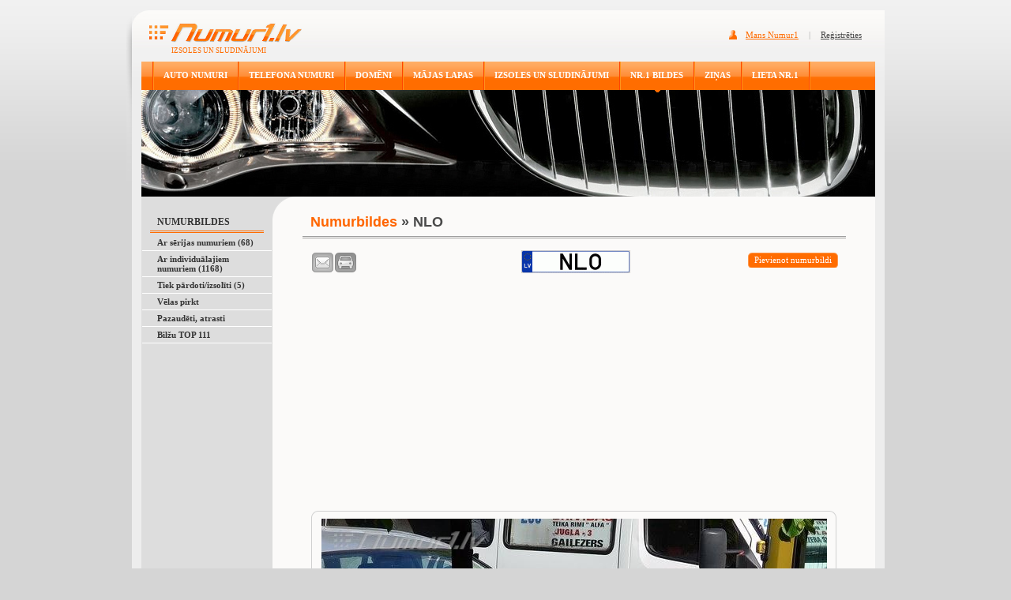

--- FILE ---
content_type: text/html; charset=UTF-8
request_url: http://www.numur1.lv/numurbildes/506-nlo
body_size: 6618
content:
<html dir="ltr" lang="lv-LV">
<head>
	<!-- Google Tag Manager -->
<script>(function(w,d,s,l,i){w[l]=w[l]||[];w[l].push({'gtm.start':
new Date().getTime(),event:'gtm.js'});var f=d.getElementsByTagName(s)[0],
j=d.createElement(s),dl=l!='dataLayer'?'&l='+l:'';j.async=true;j.src=
'https://www.googletagmanager.com/gtm.js?id='+i+dl;f.parentNode.insertBefore(j,f);
})(window,document,'script','dataLayer','GTM-PNM9LM');</script>
<!-- End Google Tag Manager -->
  <title>Auto Numuri – Numura zīmes NLO bilde : Numur1.lv</title>
  <meta name="descripton" content="Auto numurs NLO: numura zīmju bildes. Numurzīmes. Numurbildes – individuālā pasūtījuma auto (ekskluzīvās) numura zīmes – numuru foto galerija."/>
  <meta property="og:type" content="website" />
  <meta property="og:title" content="Auto Numuri – Numura zīmes NLO bilde : Numur1.lv" />
  <meta property="og:url" content="https://www.numur1.lv/numurbildes/506-nlo" /> 
  <meta http-equiv="Content-Type" content="text/html; charset=utf-8">
  <meta name="verify-v1" content="CSTgy6JDk5t7zxWfxaVDi2F2b3tvjDYjuclvaZA4rss=">

  <meta property="og:description" content="Auto numurs NLO: numura zīmju bildes. Numurzīmes. Numurbildes – individuālā pasūtījuma auto (ekskluzīvās) numura zīmes – numuru foto galerija." />
  <meta name="keywords" content="auto numuri, numurzīmes, numurbildes, ekskluzīvās numurzīmes, bildes, foto, tālruņu numuri, telefonu numuri, izsoles, sludinājumi, ebay, nlo"/>
  <link rel="stylesheet" type="text/css" href="https://www.numur1.lv/css/main.css">
  <link rel="alternate" type="application/rss+xml" title="Jaunākais Numur1.lv" href="https://www.numur1.lv/rss" />
  <link rel="alternate" type="application/rss+xml" title="Jaunākās numurbildes" href="https://www.numur1.lv/numurbildes/rss" />
  <script type="text/javascript" src="https://www.numur1.lv/js/jquery.js"></script>
  <script type="text/javascript" src="https://www.numur1.lv/js/jquery-ui.js"></script>
  <script type="text/javascript" src="https://www.numur1.lv/js/jquery.bgiframe.min.js"></script>
  <script type="text/javascript" src="https://www.numur1.lv/js/common.js"></script>
  <script type="text/javascript" src="https://www.numur1.lv/js/car-numbers.js"></script>
  <script type="text/javascript" src="https://www.numur1.lv/js/jquery.ifixpng.js"></script>
  <script type="text/javascript">
  car_dialog_init('/auto-numuri-un-numura-zimes/car-dialog','https://www.numur1.lv/auto-numuri-un-numura-zimes/bildes');
  </script>
  <script async src="//pagead2.googlesyndication.com/pagead/js/adsbygoogle.js"></script>
<script>
     (adsbygoogle = window.adsbygoogle || []).push({
          google_ad_client: "ca-pub-8784828100627586",
          enable_page_level_ads: true
     });
</script>
</head>
<body>
<!-- Google Tag Manager (noscript) -->
<noscript><iframe src="https://www.googletagmanager.com/ns.html?id=GTM-PNM9LM"
height="0" width="0" style="display:none;visibility:hidden"></iframe></noscript>
<!-- End Google Tag Manager (noscript) -->
  <!-- Load Facebook SDK for JavaScript -->
<div id="fb-root"></div>
<script>(function(d, s, id) {
  var js, fjs = d.getElementsByTagName(s)[0];
  if (d.getElementById(id)) return;
  js = d.createElement(s); js.id = id;
  js.src = "//connect.facebook.net/en_US/sdk.js#xfbml=1&version=v2.8&appId=198265776850392";
  fjs.parentNode.insertBefore(js, fjs);
}(document, 'script', 'facebook-jssdk'));</script>
  <div align="center">
    <div class="header">
      <div style="float:left;"><img src="https://www.numur1.lv/img/img01.jpg" alt="Header"></div>
      <div class="header-links"><div class="in">
              <a href="https://www.numur1.lv/mans-numur1" class="header-links-o">Mans Numur1</a>
        <span style="padding:0 10 0 10;">|</span>
        <a href="https://www.numur1.lv/mans-numur1/registracija">Reģistrēties</a>
            </div></div>
      <div class="logo">
        <a href="https://www.numur1.lv"><img src="https://www.numur1.lv/img/logo-numur1.gif" alt="Logo" border="0"></a>
        <div style="padding-left: 57px;">IZSOLES UN SLUDINĀJUMI</div>
      </div>
    </div>
    <div class="header2">
      <div class="header-image">
                <div class="menu">
          <div class="menu-di">
            <div class="menu-line"><img src="https://www.numur1.lv/img/line1.gif" alt="Line" width="2" height="36"></div>
                      <h1 class="menu-link"><a href="https://www.numur1.lv/auto-numuri-un-numura-zimes">AUTO NUMURI</a></h1>
            <div class="menu-line"><img src="https://www.numur1.lv/img/line1.gif" alt="Line" width="2" height="36"></div>
                      <h1 class="menu-link"><a href="https://www.numur1.lv/talruna-un-telefona-numuri">TELEFONA NUMURI</a></h1>
            <div class="menu-line"><img src="https://www.numur1.lv/img/line1.gif" alt="Line" width="2" height="36"></div>
                      <h1 class="menu-link"><a href="https://www.numur1.lv/domena-vardi">DOMĒNI</a></h1>
            <div class="menu-line"><img src="https://www.numur1.lv/img/line1.gif" alt="Line" width="2" height="36"></div>
                      <h1 class="menu-link"><a href="https://www.numur1.lv/majas-lapas">MĀJAS LAPAS</a></h1>
            <div class="menu-line"><img src="https://www.numur1.lv/img/line1.gif" alt="Line" width="2" height="36"></div>
                      <h1 class="menu-link"><a href="https://www.numur1.lv/izsoles-un-sludinajumi">IZSOLES UN SLUDINĀJUMI</a></h1>
            <div class="menu-line"><img src="https://www.numur1.lv/img/line1.gif" alt="Line" width="2" height="36"></div>
                      <h1 class="menu-link-active"><a href="https://www.numur1.lv/numurbildes">NR.1 BILDES</a></h1>
            <div class="menu-line"><img src="https://www.numur1.lv/img/line1.gif" alt="Line" width="2" height="36"></div>
                      <h1 class="menu-link"><a href="https://www.numur1.lv/zinas">ZIŅAS</a></h1>
            <div class="menu-line"><img src="https://www.numur1.lv/img/line1.gif" alt="Line" width="2" height="36"></div>
                      <h1 class="menu-link"><a href="https://www.numur1.lv/lieta-nr-1">LIETA NR.1</a></h1>
            <div class="menu-line"><img src="https://www.numur1.lv/img/line1.gif" alt="Line" width="2" height="36"></div>
                    </div>
        </div>
                <div style="position:absolute; right:0;"><img src="https://www.numur1.lv/img/img03.jpg" alt="Img"></div>
        <div style="position:absolute;"><img src="https://www.numur1.lv/img/img02.jpg" alt="Img"></div>        
                                    <div style="padding-top:36px;"><img src="https://www.numur1.lv/uploaded-images/1016.jpg"/></div>
                        </div>
    </div>
    <div style="padding-left:7px;">
      <div class="content">      
        <div class="content-inside2">
        
<table width="929" border="0" align="center" cellpadding="0" cellspacing="0">
<tr>
  <td width="166" class="content-left-col">
    
    
        <div class="topic-left">NUMURBILDES</div>    
                <h2 class="menu-left"><a href="https://www.numur1.lv/numurbildes/ar-serijas-numuriem">Ar sērijas numuriem (68)</a></h2>
        
                <h2 class="menu-left"><a href="https://www.numur1.lv/numurbildes/ar-individualajiem-numuriem">Ar individuālajiem numuriem (1168)</a></h2>
        
                <h2 class="menu-left"><a href="https://www.numur1.lv/numurbildes/tiek-pardoti-izsoliti">Tiek pārdoti/izsolīti (5)</a></h2>
        
                <h2 class="menu-left"><a href="https://www.numur1.lv/numurbildes/velas-pirkt">Vēlas pirkt</a></h2>
        
                <h2 class="menu-left"><a href="https://www.numur1.lv/numurbildes/pazaudeti-atrasti">Pazaudēti, atrasti</a></h2>
        
                <h2 class="menu-left"><a href="https://www.numur1.lv/numurbildes/top111">Bilžu TOP 111</a></h2>
        
       
    
    
        <div style="padding-left:19px;padding-top:5px;">
<script async src="https://pagead2.googlesyndication.com/pagead/js/adsbygoogle.js?client=ca-pub-8784828100627586"
     crossorigin="anonymous"></script>
<!-- Numur1-120x90-Sidebar-Menu [previously link ad unit] -->
<ins class="adsbygoogle"
     style="display:block"
     data-ad-client="ca-pub-8784828100627586"
     data-ad-slot="5113325670"
     data-ad-format="auto"
     data-full-width-responsive="true"></ins>
<script>
     (adsbygoogle = window.adsbygoogle || []).push({});
</script>
</div>
    
    <div class="topic-left">MEKLĒT</div>   
    <div style="text-align:center;">
    <form action="https://www.numur1.lv/numurbildes" name="search_form">
      <div><input type="text" name="keywords" class="left-form1" value=""></div>
      <div align="center"><a href="javascript:document.search_form.submit();" class="meklet-button">Meklēt</a></div>
    </form>
    </div>   
    <div style="padding-left:3px;padding-top:5px;">
    <script async src="https://pagead2.googlesyndication.com/pagead/js/adsbygoogle.js?client=ca-pub-8784828100627586"
     crossorigin="anonymous"></script>
<!-- Numur1-160x600-Left-Grey -->
<ins class="adsbygoogle"
     style="display:inline-block;width:160px;height:600px"
     data-ad-client="ca-pub-8784828100627586"
     data-ad-slot="0056086459"></ins>
<script>
     (adsbygoogle = window.adsbygoogle || []).push({});
</script>
</div>
    
        <div class="topic-left">IETEIKTIE AUTO NUMURI</div>
<h2 class="left-numuri"><a href="https://www.numur1.lv/auto-numuri-un-numura-zimes/pardod/44585-numura-zime-t12s"><img src="https://www.numur1.lv/number-images/s-at-t12s.gif" alt="Auto numura zīme T12S" title="Auto numura zīme T12S"/></a></h2>
<h2 class="left-numuri"><a href="https://www.numur1.lv/auto-numuri-un-numura-zimes/pardod/43797-numura-zime-hs2016"><img src="https://www.numur1.lv/number-images/s-a-hs2016.gif" alt="Auto numura zīme HS2016" title="Auto numura zīme HS2016"/></a></h2>
<h2 class="left-numuri"><a href="https://www.numur1.lv/auto-numuri-un-numura-zimes/pardod/44549-numura-zime-oh4447"><img src="https://www.numur1.lv/number-images/s-a-oh4447.gif" alt="Auto numura zīme OH4447" title="Auto numura zīme OH4447"/></a></h2>
    <div class="topic-left">IETEIKTIE TELEFONA NUMURI</div>
<h2 class="featured-phone-number"><a href="https://www.numur1.lv/talruna-un-telefona-numuri/pardod/24609-talruna-numurs-26668149">2<span class="highlighted">6</span><span class="highlighted">6</span><span class="highlighted">6</span>8149</a></h2>
<h2 class="featured-phone-number"><a href="https://www.numur1.lv/talruna-un-telefona-numuri/pardod/20313-talruna-numurs-22480000"><span class="highlighted">2</span><span class="highlighted">2</span><span class="highlighted">4</span><span class="highlighted">8</span><span class="highlighted">0</span><span class="highlighted">0</span><span class="highlighted">0</span><span class="highlighted">0</span></a></h2>
<h2 class="featured-phone-number"><a href="https://www.numur1.lv/talruna-un-telefona-numuri/pardod/18305-talruna-numurs-20102222">20102222</a></h2>
                
                    <div class="topic-left">IETEIKTIE DOMĒNI</div>
                                <h2 class="left-domeni"><a href="https://www.numur1.lv/domena-vardi/pardod/872-domens-ai24.lv">ai24.lv</a></h2>
                
                
                    
    
<div class="topic-left">IETEIKTĀS IZSOLES UN SLUDINĀJUMI</div>
<h2 class="featured-other"><a href="https://www.numur1.lv/izsoles-un-sludinajumi/pardod/1555-mediciniska-endoskopiska-kamera-ar-uzgaliem">Medicīniskā endoskopiskā kamera ar uzgaļiem</a></h2>
<h2 class="featured-other"><a href="https://www.numur1.lv/izsoles-un-sludinajumi/pardod/1552-iphone-vienlaicigi-uzladesana-un-austinas-35-mm">iPhone: vienlaicīgi uzlādēšana un austiņas 3.5 mm</a></h2>
<h2 class="featured-other"><a href="https://www.numur1.lv/izsoles-un-sludinajumi/pardod/1895-m-look-spogulu-korpusi-bmw-i3">M-Look spoguļu korpusi BMW i3</a></h2>


  </td>
  <td width="763" height="100%" valign="top" class="di1">
    <table width="720" height="100%" border="0" align="center" cellpadding="0" cellspacing="0">
    <tr>
      <td style="vertical-align: top;">
        
<script type="text/javascript">
share_dialog_init("https://www.numur1.lv/numurbildes/506-nlo");
</script>

<div style="display: none;">
<div id="share-dialog">
  <input type="hidden" name="record_id" value=""/>
  <div><img src="https://www.numur1.lv/img/img60.gif"/></div>
  <div class="share-frame">
    <div class="share-frame2">
      <div class="share-line">
        <div class="tribine"><a target="_blank" href="http://www.tribine.lv/addArticle.php?link=https://www.numur1.lv/numurbildes/506-nlo">Tribīne.lv</a></div>     
        <div style="clear: both;"></div>
      </div>
    </div>
  </div>
</div>
</div><script type="text/javascript">
email_dialog_init("/numurbildes/ajax-email-page", "506", "numurbildes/506-nlo");
</script>

<div style="display: none;">
<div id="email_dialog">
  <input type="hidden" name="record_id" value=""/>
  <div><img src="https://www.numur1.lv/img/img60.gif"/></div>
  <div class="share-frame">
    <div class="share-frame2" id="email_dialog_content">
      <div class="comment-add-i">
        <div class="comment-ask">Tavs vārds:</div>
        <input type="text" class="form-send" name="sender_name"/>
      </div>
      <div class="comment-add-i">
        <div class="comment-ask">Tavs e-pasts:</div>
        <input type="text" class="form-send" name="sender_email"/>
      </div>
      <div class="comment-add-i">
        <div class="comment-ask">E-pasts uz kādu sūtīt saiti?</div>
        <input type="text" class="form-send" name="recipient_email"/>
      </div>
      <div class="comment-add-i">
        <div class="comment-ask">Piezīme:</div>
        <textarea class="form-send-2" rows="" cols="" name="remarks"></textarea>
      </div>
      <div align="center" style="padding-top: 8px; padding-bottom: 16px;"><a class="share-send" id="email_dialog_submit" href="#">Sūtīt</a></div>
    </div>
    <div class="share-frame2" id="email_dialog_done" style="display: none;">
      <div class="comment-add-i" style="padding-top: 20px;">
      Paldies, saite sekmīgi nosūtīta !
      </div>
      <div align="center" style="padding-top: 8px; padding-bottom: 16px;"><a class="share-send" id="email_dialog_close" href="#">Aizvērt</a></div>
    </div>    
  </div>
</div>
</div>

<div style="display: none;">
<div id="car_dialog">
  <div class="step1 step">
    <div class="step-content"><span class="plate"></span></div>
    <div class="bottom">
      <div class="switch-sides">
        <div><a href="#" id="car-dialog-switch-sides"></a></div>
      </div>
      <div class="buttons"></div>
      <div class="button-next"><a id="car-dialog-button-step2" href="#">Sūtīt draugam!</a></div>
    </div>
  </div>
  <div class="step2 step">
    <div class="step-content">    
      <div class="form-header">
        Sūtīt draugam !
      </div>
      <div class="form-field">
        <label>Tavs vārds:</label>
        <input type="text" class="form1" name="sender_name"/>
      </div>
      <div class="form-field">
        <label>Tavs e-pasts:</label>
        <input type="text" class="form1" name="sender_email"/>
      </div>      
      <div class="form-field">
        <label>Drauga e-pasts:</label>
        <input type="text" class="form1" name="recipient_email"/>
      </div>
      <div class="form-field">
        <label>Piezīme:</label>
        <textarea class="form3" rows="" cols="" name="remarks"></textarea>
      </div>
    </div>
    <div class="bottom">
      <div class="button-previous"><a id="car-dialog-button-step1" href="#">Numuru laikošana</a></div>
      <div class="button-next"><a id="car-dialog-button-step3" href="#">Turpināt</a></div>      
    </div>
  </div>
  <div class="step3 step">
    <div class="step-content">    
      <span class="plate"></span>
      <div class="preview">
      </div>
    </div>
    <div class="bottom">
      <div class="button-previous"><a id="car-dialog-button-step2-return" href="#">Labot</a></div>
      <div class="button-next"><a id="car-dialog-button-submit" href="#">Nosūtīt</a></div>      
    </div>
  </div>    
</div>
</div>
                                    
<div class="topic"><a href="https://www.numur1.lv/numurbildes" name="path">Numurbildes</a> &raquo; NLO</div>

<div style="margin: 0px 16px; padding: 10px; text-align: center;">
  <div style="float: right; padding-top: 3px;"><a href="https://www.numur1.lv/numurbildes/pievienot" class="numurbildes-button" style="margin-bottom: 0px;">Pievienot numurbildi </a></div>  
  

  
  <div style="float: left; width: 119px; text-align: left; padding-top: 3px;">
    <div style="padding-right:2px" class="fb-share-button" data-href="https://www.numur1.lv/numurbildes/506-nlo" data-layout="button" data-size="small" data-mobile-iframe="true"><a class="fb-xfbml-parse-ignore" target="_blank" href="https://www.facebook.com/sharer/sharer.php?u=http%3A%2F%2Fwww.numur1.lv%2F&amp;src=sdkpreparse">Share</a></div><a href="#"><img  id="email_dialog_button" height="25" border="0" width="29" src="https://www.numur1.lv/img/ico-mail.gif" alt="Nosūtīt uz e-pastu" title="Nosūtīt uz e-pastu"/></a><a href="javascript:car_dialog_show('https://www.numur1.lv/number-images/s-ai-nlo.gif', 'individual', 'a', '0', '0', '0', 'nlo', '506', 'https://www.numur1.lv/numurbildes/506-nlo');"><img src="https://www.numur1.lv/img/ico-car.png" alt="Numurzīme uz auto" title="Numurzīme uz auto" width="29" height="25" border="0"/></a>  </div>
  <img src="https://www.numur1.lv/number-images/s-ai-nlo.gif" alt="Numurbilde NLO" title="Numurbilde NLO"/>
</div>

    <div style="padding-left:23px;padding-top:2px;padding-bottom:9px;">
  <script async src="https://pagead2.googlesyndication.com/pagead/js/adsbygoogle.js?client=ca-pub-8784828100627586"
     crossorigin="anonymous"></script>
<!-- Numur1-468x15-Number-Pictures [previously link ad unit] -->
<ins class="adsbygoogle"
     style="display:block"
     data-ad-client="ca-pub-8784828100627586"
     data-ad-slot="4671403661"
     data-ad-format="auto"
     data-full-width-responsive="true"></ins>
<script>
     (adsbygoogle = window.adsbygoogle || []).push({});
</script>
</div>
<div class="rounded-block2">
<div class="in1"><div class="in2"><div class="in3" style="text-align: center;">

  <img alt="Numurbilde NLO" title="Numurbilde NLO" id="img_4684" src="https://www.numur1.lv/uploaded-images/thumbnails/6932.jpg"/>         
  
  <div class="numurbilde-title-inside">NLO</div>
  <div class="numurbilde-author"></div>
    
    <div class="numurbilde-text" style="text-align: left;">
            
  
        
        
      
           
     <div style="padding-left:85px;padding-top:3px;padding-bottom:8px;">    
<script async src="https://pagead2.googlesyndication.com/pagead/js/adsbygoogle.js?client=ca-pub-8784828100627586"
     crossorigin="anonymous"></script>
<!-- Numur1-468x60-Number-Pics -->
<ins class="adsbygoogle"
     style="display:inline-block;width:468px;height:60px"
     data-ad-client="ca-pub-8784828100627586"
     data-ad-slot="9341107662"></ins>
<script>
     (adsbygoogle = window.adsbygoogle || []).push({});
</script>
</div>
      
      <div style="text-align: right;">Šī bilde ir apskatīta 2705 reizes</div>
      
    </div>

</div></div></div>
</div>
  
    <div style="margin: 16px 28px 0px 28px;">
            <div style="float: left;">
        <div style="font-family: Tahoma; font-size: 11px; color: #333333;">Iepriekšējais numurs:</div>
        <a href="https://www.numur1.lv/numurbildes/507-alnis#path"><img src="https://www.numur1.lv/number-images/s-ai-alnis.gif" alt="Numurbilde ALNIS" title="Numurbilde ALNIS"/></a>
      </div>
                  <div style="float: right;">
        <div style="font-family: Tahoma; font-size: 11px; color: #333333;">Nākamais numurs:</div>      
        <a href="https://www.numur1.lv/numurbildes/505-2fast4u#path"><img src="https://www.numur1.lv/number-images/s-ai-2fast4u.gif" alt="Numurbilde 2FAST4U" title="Numurbilde 2FAST4U"/></a>
      </div>
            

<script type="text/javascript">
ratings_init("https://www.numur1.lv/numurbildes/rate", "https://www.numur1.lv/img", "506", 0);
</script>

<div align="center">
<div class="new-vote">Novērtē ziņu: <img src="https://www.numur1.lv/img/ico-vote-no.gif" border="0" class="new-vote-v" id="ratings-1"><img src="https://www.numur1.lv/img/ico-vote-no.gif" border="0" class="new-vote-v" id="ratings-2"><img src="https://www.numur1.lv/img/ico-vote-no.gif" border="0" class="new-vote-v" id="ratings-3"><img src="https://www.numur1.lv/img/ico-vote-no.gif" border="0" class="new-vote-v" id="ratings-4"><img src="https://www.numur1.lv/img/ico-vote-no.gif" border="0" class="new-vote-v" id="ratings-5">&nbsp; <span id="ratings_average_container">(Vidējais: <strong id="ratings_average">1.8</strong>)</span></div>
</div>

    </div>
   

                    
                    
<div class="comment-topic">TAVS KOMENTĀRS</div>
<form method="POST" name="comment_form">
<input type="hidden" name="action" value="add_comment"/>
<div style="padding-top:10px;">
    <div class="comment-add">
    <div class="comment-add-i">
      <div class="comment-ask">Tavs vārds:</div>
            <input type="text" name="name" class="form1" value="">
    </div>
  </div>
  <div class="comment-add">
    <div class="comment-add-i">
      <div style="float:right; padding-top:7px; padding-right:20px;">(netiks publicēts)</div>
      <div class="comment-ask">Tavs e-pasts:</div>
            
      <input type="text" name="email" class="form1" value="">
    </div>
  </div>
  <div class="comment-add">
    <div class="comment-add-i">
      <div class="comment-ask">Tava mājaslapa:</div>
      <input type="text" name="homepage" class="form1" value="">
    </div>
  </div>
    <div style="display: none;">
    <input type="text" name="c" id="c" value="0a3d9962ec8a7ac4f5bddcb7505f1789"/>
  </div>    
  <div class="comment-add">
    <div class="comment-add-i">
      <div class="comment-ask">Tavs komentārs:</div>
            
      <textarea cols="" rows="" class="form3" name="content"></textarea>
    </div>
  </div>
  <div style="padding-left:153px;"><a href="javascript:document.comment_form.submit();" class="comment-button">Pievienot</a></div>
</div>
</div>

<script type="text/javascript">
$(document).ready(function(){$("#c").val("ddceab9574360d45192e8fba9fc31412");});
</script>

    

      </td>
    </tr>
    </table>
  </td>
</tr>
</table>

        </div>
        <div class="footer">
          <div style="padding:0 29 0 29">
                        <span class="footer-link"><a href="http://numerologystars.com/" target="_blank" rel="nofollow">Numerology</a></span>
                        <span class="footer-link"><a href="https://www.numur1.lv/par-numur1">Par Numur1</a></span>
                        <span class="footer-link"><a href="https://www.numur1.lv/izsoles-noteikumi" target="_blank">Izsoles noteikumi</a></span>
                        <span class="footer-link"><a href="https://www.numur1.lv/lietosanas-noteikumi" target="_blank">Lietošanas noteikumi</a></span>
                        <span class="footer-link"><a href="https://www.numur1.lv/reklama">Reklāma portālā Numur1.lv</a></span>
                        <span class="footer-link"><a href="https://www.numur1.lv/par-numur1-raksta">Par Numur1.lv raksta</a></span>
                        <span class="footer-link"><a href="https://www.numur1.lv/atsauksmes-par-numur1">Atsauksmes</a></span>
                        <span class="footer-link"><a href="http://www.numur1.lv/sazinaties-ar-numur1" rel="nofollow">Sazināties ar Numur1</a></span>
                        <span class="footer-link"><a href="http://www.zimejumi.lv/zimesanas-kursi-gleznosanas-kursi.html" target="_blank">Zīmēšanas Kursi</a></span>
                        <span class="footer-link"><a href="http://www.numur1.lv/ka-dzest-sludinajumu">Kā dzēst sludinājumu</a></span>
                        <div style="padding-top:6px;"><p>&copy; Autortiesības Numur1.lv 2009 - 2016. Visas tiesības aizsargātas. <br /> Informācijas pārpublicē&scaron;ana bez izsoļu portāla Numur1.lv īpa&scaron;nieku atļaujas, stingri aizliegta. Pārpublicējot informāciju, atsauce uz izsoļu portālu Numur1.lv obligāta!</p></div>
          </div>
        </div>
      </div>
    </div>  
    <div class="footer-more">
      <div class="ico-home"><a href="https://www.numur1.lv">Sākums</a></div>
      <div class="ico-top"><a href="#top">Uz augšu</a></div>
    </div>
  </div>
</body>
</html>

--- FILE ---
content_type: text/html; charset=utf-8
request_url: https://www.google.com/recaptcha/api2/aframe
body_size: 269
content:
<!DOCTYPE HTML><html><head><meta http-equiv="content-type" content="text/html; charset=UTF-8"></head><body><script nonce="mOFroSUCgZF64bTxIOjXzg">/** Anti-fraud and anti-abuse applications only. See google.com/recaptcha */ try{var clients={'sodar':'https://pagead2.googlesyndication.com/pagead/sodar?'};window.addEventListener("message",function(a){try{if(a.source===window.parent){var b=JSON.parse(a.data);var c=clients[b['id']];if(c){var d=document.createElement('img');d.src=c+b['params']+'&rc='+(localStorage.getItem("rc::a")?sessionStorage.getItem("rc::b"):"");window.document.body.appendChild(d);sessionStorage.setItem("rc::e",parseInt(sessionStorage.getItem("rc::e")||0)+1);localStorage.setItem("rc::h",'1768804938924');}}}catch(b){}});window.parent.postMessage("_grecaptcha_ready", "*");}catch(b){}</script></body></html>

--- FILE ---
content_type: application/javascript
request_url: https://www.numur1.lv/js/common.js
body_size: 31071
content:

var favourites_options = {};

function favourites_ids(){
    var ids = new Array();
    $(".favourites-button,.favourites-button-enabled").each(function(){
        ids.push(String($(this).attr("id")).replace("favourites-button-", ""));    
    });
    return ids.join(",");
}

function favourites_load(){
    var favourites_url = favourites_options['url'];
    if(!favourites_url) return;
    $.getJSON(
        favourites_url, 
        {"records":   favourites_ids()},
        function(response) {
            if(response.status!="ok") return;            
            for(i=0; i<response.records.length; i++){
                var cls = "favourites-button";                    
                if(response.records[i].enabled) cls += "-enabled";
                $("#favourites-button-"+response.records[i].id).attr("class", cls);
            }
        }
    );
}

function favourites_toggle(){
    var button_id = String($(this).attr("id"));
    var record_id = button_id.replace("favourites-button-", "");

    var enabled = 0;
    if($(this).hasClass("favourites-button")) enabled = 1;

    var favourites_url = favourites_options['url'];
    if(!record_id || !favourites_url) return;    
    
    $.getJSON(
        favourites_url, 
        {"record_id": record_id,
         "enabled":   enabled},
        function(response) {
            if(response.status=="ok"){
                if(enabled){
                    $("#"+button_id).attr("class", "favourites-button-enabled");                
                }
                else {
                    $("#"+button_id).attr("class", "favourites-button");                
                }
            }
            else if(response.status=="not_logged_in"){
                login_dialog_show(function(){
                    $("#"+button_id).click();
                    favourites_load();
                });
            }          
        }
    );
    
    return false;
}

function favourites_init(url){
    favourites_options['url'] = url;
    $(document).ready(function(){
        $(".favourites-button,.favourites-button-enabled").click(favourites_toggle);
    });
}

var login_dialog_url = null;
var login_dialog_callback = null;

function login_dialog_submit(){
   $.getJSON(
        login_dialog_url, 
        {username: $("#login_dialog input[name=username]").attr("value"), 
         password: $("#login_dialog input[name=password]").attr("value")},
        function(response){
            if(response.error){
                $("#login_dialog tr.error").css("visibility", "visible");
            }
            else {
                $("#login_dialog").dialog("close");
                if(login_dialog_callback) login_dialog_callback();
            }
        }
    );   
    return false;
}

function login_dialog_show(success_callback){
    login_dialog_callback = success_callback;
    $("#login_dialog").dialog("open");
}

function login_dialog_init(url){
    login_dialog_url = url;
    $(document).ready(function(){
        $("#login_dialog").dialog({
            autoOpen: false,
            modal: true,
            width: "400px",
            bgiframe: true,
            resizable: false,
            dialogClass: "login-dialog",
            open: function(){
                $("#login_dialog input[name=username]").focus()
                $("#login_dialog tr.error").css("visibility", "hidden");
            }
        });
        $("#login_dialog_button").click(login_dialog_submit);        
        $("#login_dialog input").keypress(function(event){
           if(event.keyCode==13){
              login_dialog_submit()
           }
           $("#login_dialog tr.error").css("visibility", "hidden");           
        });        
    });
}

function records_list_delete(){
    if(!$("form[name=records-list] input[type=checkbox]:checked").length) return;
    if(!confirm("Dzēst iezīmētos ierakstus ?")) return;
    $("form[name=records-list] input[name=action]").attr("value", "delete");
    $("form[name=records-list]").submit();
}

function records_list_move_up(){
    if(!$("form[name=records-list] input[type=checkbox]:checked").length) return;
    $("form[name=records-list] input[name=action]").attr("value", "move_up");
    $("form[name=records-list]").submit();    
}

function records_list_move_down(){
    if(!$("form[name=records-list] input[type=checkbox]:checked").length) return;
    $("form[name=records-list] input[name=action]").attr("value", "move_down");
    $("form[name=records-list]").submit();    
}

function records_list_update_selected(){
    if($(this).attr("checked")){
        $(this).parent().parent().addClass("selected");
    }
    else {
        $(this).parent().parent().removeClass("selected");    
    }    
}

function records_list_init(){
    $(document).ready(function(){
        $(".records-list input[type=checkbox]").click(records_list_update_selected);
    });
}

function image_fields_update(){
    if(this.checked){
        $(this).parent().parent().find("div.image").css("display", "none");
        $(this).parent().parent().find("input[type=file]").css("display", "none");
    }
    else {
        $(this).parent().parent().find("div.image").css("display", "");
        $(this).parent().parent().find("input[type=file]").css("display", "");
    }
}

function image_fields_init(){
    $(document).ready(function(){
        $("div.image-field div.delete input[type=checkbox]").click(image_fields_update)
        $("div.image-field div.delete input[type=checkbox]").each(image_fields_update);
    }); 
}

function image_list_fields_add_file(){  
    var field_name = $(this).parents("div.image-list-field").find("input[type=hidden]").attr("name");
    var d = new Date();
    var html = "<div class=\"file\"><input type=\"file\" name=\""+field_name+"_file_"+d.getTime()+"\"/><a href=\"#\" class=\"delete_file\">dzēst</a></div>"
    $(this).parent().before(html);
    $("div.image-list-field .upload a.delete_file").click(image_list_fields_delete_file);    
    image_list_fields_update_count(field_name);
    return false;
}

function image_list_fields_delete_file(){
    var field_name = $(this).parents("div.image-list-field").find("input[type=hidden]").attr("name");
    $(this).parent().remove();
    image_list_fields_update_count(field_name);
    return false;
}

function image_list_fields_update_ids(field_name){
    var input = $("div.image-list-field input[name="+field_name+"]");
    var image_ids = [];
    input.parent().find("div.image").each(function(){
        image_ids.push(String(this.id).replace("image_", ""));
    });
    input.val(image_ids.join(","));
}

function image_list_fields_delete_image(){
    var field_name = $(this).parents("div.image-list-field").find("input[type=hidden]").attr("name");
    $(this).parents("div.image").remove();
    image_list_fields_update_ids(field_name);
    image_list_fields_update_count(field_name);    
    return false;
}

function image_list_fields_update_count(field_name){
    var input = $("div.image-list-field input[name="+field_name+"]");
    var image_ids = [];
    input.parent().find("div.image").each(function(){
        image_ids.push(String(this.id).replace("image_", ""));
    });
    var max_count = 4;    
    var file_input_count = input.parent().find("div.file").length;
    var image_count = image_ids.length;
    
    if(file_input_count+image_count>=max_count){
        input.parent().find("div.add_file").css("display", "none");
    }
    else {
        input.parent().find("div.add_file").css("display", "block");    
    }
}

function image_list_fields_init(){
    $(document).ready(function(){
        $("div.image-list-field .upload .add_file a").click(image_list_fields_add_file);
        $("div.image-list-field .upload a.delete_file").click(image_list_fields_delete_file);
        $("div.image-list-field input[type=hidden]").each(function(){
            image_list_fields_update_ids(this.name);
            image_list_fields_update_count(this.name);
        });
        $("div.image-list-field .image a.delete").click(image_list_fields_delete_image);
    });
}

var popup_images = {};
var popup_image_ids = [];

function popup_images_add(images){
    for(var i=0; i<images.length; i++){
        var image = images[i];
        popup_image_ids.push(image.id);
        popup_images[image.id] = image;
    }
    $(document).ready(function(){
        for(var i=0; i<images.length; i++){
            var image = images[i];
            $("#img_"+image.id).addClass("clickable");
            $("#img_"+image.id).bind("click", image, function(e){
                popup_images_open(e.data);
            });
        }
    });
}

function popup_images_open(popup){
    var popup_id = popup["id"];

    if($("#image_popup_"+popup_id).length==0){
        var previous_popup = null;
        var next_popup = null;
        var idx = $.inArray(popup["id"], popup_image_ids);
        if(idx!=-1){
            if(idx>0) previous_popup = popup_images[popup_image_ids[idx-1]];
            if(idx<popup_image_ids.length-1) next_popup = popup_images[popup_image_ids[idx+1]];
        }

        var button_height  = 26;
        var button_width  = 26;    
        var popup_width = parseInt(popup["width"])+10;    
        if(previous_popup || next_popup){
            popup_width += 2*button_width;
        }
        var popup_height = parseInt(popup["height"])+40;
        var image_width = popup["width"];
        var image_height = popup["height"];            
        var popup_url = popup["url"];
    
        var html = "<div style=\"display:none;\"><div id=\"image_popup_"+popup_id+"\" class=\"image_popup\">";
        html += "<a href=\"#\" class=\"previous\"><span>Iepriekšējais</span></a>";
        html += "<a href=\"#\" class=\"next\"><span>Nākamais</span></a>";
        html += "<div class=\"image\"></div>";
        html += "</div></div>"; 
        $("body").append(html);
        $("#image_popup_"+popup_id).dialog({
            autoOpen:    false,
            dialogClass: "image-popup",
            resizable:   false,
            draggable:   true,
            width:       popup_width,
            height:      popup_height,
            modal:       true,
            bgiframe:    true
        });
        $("#image_popup_"+popup_id+" a").css("display", "none");    
        $("#image_popup_"+popup_id+" a").css("top", (popup_height-button_height)/2);
        
        var open_previous = function(){
            $("#image_popup_"+popup_id).dialog("close");        
            popup_images_open(previous_popup);
            return false;
        }
        
        var open_next = function(){
            $("#image_popup_"+popup_id).dialog("close");
            popup_images_open(next_popup);
            return false;
        }
        
        if(previous_popup){
            $("#image_popup_"+popup_id+" .previous").css("display", "block");
            $("#image_popup_"+popup_id+" .previous").click(open_previous);
            $("#image_popup_"+popup_id).parents(".ui-dialog").keydown(function(event){
                if(event.keyCode==37) open_previous();
                return false;
            });
        }
        if(next_popup){
            $("#image_popup_"+popup_id+" .next").css("display", "block");
            $("#image_popup_"+popup_id+" .next").click(open_next);        
            $("#image_popup_"+popup_id).parents(".ui-dialog").keydown(function(event){
                if(event.keyCode==39) open_next();
                return false;
            });            
        }

        $("#image_popup_"+popup_id+" .image").click(function(){
            $("#image_popup_"+popup_id).dialog("close");
        });
        
        $("#image_popup_"+popup_id+" .image").html("<img src=\""+popup_url+"\" width=\""+image_width+"\" height=\""+image_height+"\"/>");        
    }
    
    $("#image_popup_"+popup_id).dialog("open");
}        

function menu_toggle(){
    var submenu_group = $(this).next();
    if(submenu_group.hasClass("menu-left-submenu-active")){
        submenu_group.removeClass("menu-left-submenu-active");
        submenu_group.addClass("menu-left-submenu");        
    }
    else {
        submenu_group.removeClass("menu-left-submenu");
        submenu_group.addClass("menu-left-submenu-active");        
    }
    return false;
}

function menu_init(){
    $(document).ready(function(){
        $(".menu-left-submenu-header").click(menu_toggle);
    });
}


var email_dialog_url = null;
var email_dialog_record_id = null;
var email_dialog_page_url = null;

function email_dialog_init(url, record_id, page_url){    
    email_dialog_url = url;
    email_dialog_record_id = record_id;
    email_dialog_page_url = page_url;    
    $(document).ready(function(){
        $("#email_dialog").dialog({
            autoOpen: false,
            modal:  false,
            width: "289px",
            dialogClass: "email-dialog",
            open: function(){
                $(this).find("input[type=text]:first").focus();
                $("body").click(email_dialog_close);
            },
            close: function(){
                $("body").unbind("click", email_dialog_close);
            },
            bgiframe: true,
            resizable: false            
        });
        $("#email_dialog input[name=record_id]").val(record_id);
        $("#email_dialog").click(function(){return false;});
        $("#email_dialog_button").click(email_dialog_open);
        $("#email_dialog_submit").click(email_dialog_submit);        
        $("#email_dialog input").keydown(function(){
            $(this).removeClass("email-dialog-error");
        });        
    });
}

function email_dialog_open(){
    var width = 289;
    var height = 410;
    var button = $("#email_dialog_button");
    var button_offset = button.position();
    var left = button_offset.left + button.attr("width")/2 - width/2;
    var top = button_offset.top + button.attr("height") + 2;
    $("#email_dialog").dialog("open");
    $("#email_dialog").parents(".ui-dialog").css("left", left);
    $("#email_dialog").parents(".ui-dialog").css("top", top);
    $("#email_dialog input[type=text]").val("");
    $("#email_dialog textarea").val("");    
    $("#email_dialog input[type=text]").removeClass("email-dialog-error");
    $("#email_dialog textarea").removeClass("email-dialog-error");        
    $("#email_dialog_close").click(email_dialog_close);    
    $("#email_dialog_content").css("display", "block");
    $("#email_dialog_done").css("display", "none");              
    return false;
}

function email_dialog_close(){
     $("#email_dialog").dialog("close");    
     return false;
}

function email_dialog_submit(){
    var values = {
        sender_name:     $.trim($("#email_dialog input[name=sender_name]").val()),        
        sender_email:    $.trim($("#email_dialog input[name=sender_email]").val()),
        recipient_email: $.trim($("#email_dialog input[name=recipient_email]").val()),
        remarks:         $.trim($("#email_dialog textarea[name=remarks]").val()),
        record_id:       email_dialog_record_id,
        page_url:        email_dialog_page_url
    }; 
   $.getJSON(
        email_dialog_url, 
        values,
        function(response){
            if(response["errors"]){
                var fields = ["sender_name", "sender_email", "recipient_email"]
                for(var i=0; i<fields.length; i++){
                    if(response["error_"+fields[i]]){
                        $("#email_dialog input[name="+fields[i]+"]").addClass("email-dialog-error");
                    }
                }
            }
            else {
                $("#email_dialog_content").css("display", "none");
                $("#email_dialog_done").css("display", "block");
            }
        }
    );   
    return false;
}

var polls_vote_url = null;

function polls_submit(){
    var answer_id = $("#polls_content input[name=answer_id]:checked").val();
    if(!answer_id) return false;
    $.get(
        polls_vote_url,
        {"answer_id": answer_id},
        function(response){
            $("#polls_content").html(response);
            polls_init(polls_vote_url);
        }
    );
    return false;
}

function polls_init(url){
    polls_vote_url = url;
    $(document).ready(function(){
        $("#polls_submit").click(polls_submit);
    });
}

function auctions_bid_submit(){
    var values = {}    
    $("#bid input").each(function(){
        values[$(this).attr("name")] = $(this).val();    
    });    
    
    $.getJSON(
        auctions_bid_url,
        values,
        function(response){
            if(response.errors && response.errors.not_logged_in){        
                login_dialog_show(auctions_bid_submit);
            }
            else {
                var html = response["html"];
                $("#bid").after(html).remove();
                auctions_bid_init_callback();
                $("#bid input[type=text]:first").focus();
                if(response["current_price"]){
                    $("#current-price").html(response["current_price"]);
                }            
            }
        }
    );
    
    return false;
}

function auctions_bid_click(){
    auctions_bid_submit();
    return false;
}

function auctions_bid_reset(){
    $.getJSON(
        auctions_bid_url, {},
        function(response){
            var html = response["html"];
            $("#bid").after(html).remove();
            auctions_bid_init_callback();
        }
     );
    return false;
}

var auctions_bid_url = null;
var auctions_price_url = null;

function auctions_switch_section(section){
    $("input[name=section]").val(section);
    $("input[name=amount]").val("");
    auctions_bid_submit();
}

function auctions_bid_cancel(){
    $("#bid-cancel-message").css("display", "block");
    $("#bid-cancel").remove();
    return false;
}

function auctions_bid_init_callback(){
    $("#bid-submit").click(auctions_bid_click);       
    $("#bid input[type=text]").keyup(function(event){
        $(this).removeClass("error");
        if(event.keyCode==13){
            auctions_bid_click();
            return false;
        }
    });
    $("#bid-reset").click(auctions_bid_reset);
    $("#bid-cancel").click(auctions_bid_cancel);    
    $("#section-bid").click(function(){auctions_switch_section("bid"); return false;});
    $("#section-buy-now").click(function(){auctions_switch_section("buy-now"); return false;});    
}

function auctions_bid_init(url, logged_in){
    auctions_bid_url = url+"/bid";
    auctions_price_url = url+"/auction-price";    
    $(document).ready(auctions_bid_init_callback);
}

var ratings_url = null;
var ratings_img_url = null;
var ratings_rating = null;
var ratings_done = false;

function ratings_over(){
    if(ratings_done) return;
    var images = $(".new-vote img");
    var over = false;
    for(var i=0; i<images.length; i++){
        var image = images[i];
        if(!over){
            image.src = ratings_img_url+"/ico-vote-yes.gif"
        }
        else {
            image.src = ratings_img_url+"/ico-vote-no.gif"        
        }
        if($(image).attr("id")==$(this).attr("id")) over = true;        
    }
}

function ratings_reset(){
    if(ratings_done) return;
    var images = $(".new-vote img");
    for(var i=0; i<images.length; i++){
        var image = images[i];    
        if(ratings_rating>=i+1){
            image.src = ratings_img_url+"/ico-vote-yes.gif"
        }
        else {
            image.src = ratings_img_url+"/ico-vote-no.gif"        
        }
    }
}

function ratings_submit(){
    if(ratings_done) return;
    var rating_value = parseInt(String($(this).attr("id")).replace("ratings-", ""));
    $.getJSON(
        ratings_url, 
        {record_id: ratings_record_id,
         rating:    rating_value},
        function(average_rating){
            ratings_rating = rating_value;
            ratings_reset();
            ratings_done = true;
            $(".new-vote img").css("cursor", "default");
            $("#ratings_average_container").css("display", "inline");
            $("#ratings_average").text(average_rating);
        }
    );
}

function ratings_init(url, img_url, record_id, rating){
    ratings_url = url;
    ratings_img_url = img_url;
    ratings_rating = rating;
    ratings_record_id = record_id;
    $(document).ready(function(){
        $(".new-vote img").mouseover(ratings_over);
        $(".new-vote").mouseout(ratings_reset);
        $(".new-vote img").click(ratings_submit);        
        $(".new-vote img").css("cursor", "pointer");
    });   
}


/* var share_dialog_url = null;

function share_dialog_init(url){
    share_dialog_url = url;
    $(document).ready(function(){
        $("#share-dialog").dialog({
            autoOpen: false,
            modal:  false,
            width: "289px",
            dialogClass: "share-dialog",
            open: function(){
                $(this).find("input[type=text]:first").focus();
                $(document).click(share_dialog_close);
            },
            close: function(){
                $(document).unbind("click", share_dialog_close);
            },
            bgiframe: true,
            resizable: false
        });    
        $("#share-dialog-button").click(share_dialog_open);
    });
}

function share_dialog_open(){
    var width = 289;
    var button = $("#share-dialog-button");
    var button_offset = button.position();
    var left = button_offset.left + button.attr("width")/2 - width/2;
    var top = button_offset.top + button.attr("height") + 2;
    $("#share-dialog").dialog("open");
    $("#share-dialog").parents(".ui-dialog").css("left", left);
    $("#share-dialog").parents(".ui-dialog").css("top", top);
    return false;
}

function share_dialog_close(eventObject){
     if($(eventObject.target).parents("#share-dialog").length) return;
     $("#share-dialog").dialog("close");    
     return false;
} */

function auction_clock_update(){
    var now = new Date();
    var delta = auction_clock_delta - Math.floor((now.getTime()-auction_clock_start)/1000);
    if(delta<=0){
        $("#auction-clock").text("00:00:00");
        return;
    }
    
    var divisors = [60*60, 60, 0];    
    var parts = [];
    for(i=0; i<divisors.length; i++){
        var divisor = divisors[i];
        var part = 0;
        if(divisor){
            part = Math.floor(delta/divisor);
            delta -= part*divisor;            
        }
        else {
            part = delta;
        }
        if(part<10) part = "0"+part;
        parts.push(part);
    }
    $("#auction-clock").text(parts.join(":"));    
}

var auction_clock_delta = 0;
var auction_clock_start = 0;
function auction_clock_init(delta){
    auction_clock_delta = delta;
    var now = new Date();    
    auction_clock_start = now.getTime();
    $(document).ready(function(){
        auction_clock_update();    
        setInterval(auction_clock_update, 1000);
    });
}


function date_pad(day){
    var d = day.toString();
    if(d.length>=2) return d;
    return "0"+d;    
}

function date_update_days(field_name){
    var year_el = document.getElementById(field_name+"_year");
    var month_el = document.getElementById(field_name+"_month");
    var day_el = document.getElementById(field_name+"_day");    
    if(!year_el || !month_el || !day_el) return;
    
    var year = parseInt(year_el.value);
    var month = parseInt(month_el.value);
    if(!year || !month) return;
    var day = day_el.value;

    var last_day = new Date(year, month, 0).getDate();
    
    while(day_el.firstChild) day_el.removeChild(day_el.firstChild);
    var option_el = document.createElement("option");
    option_el.value = "";
    day_el.appendChild(option_el);
    for(var i=1; i<=last_day; i++){
        var option_el = document.createElement("option");
        option_el.innerHTML = date_pad(i);
        option_el.value = i;
        day_el.appendChild(option_el);
    }
    
    if(day && day<=last_day) day_el.value = day;
    
}

function model_image_load(id){
    if(!id) return;
    var url = model_image_url + "/" + id;
    $.getJSON(
        url,
        function(response){
            $("#model-image-content").html(response["html"]);
            model_image_next_id = response["next_id"];
            model_image_previous_id = response["previous_id"];            
            model_image_init_callback();
        }
    );
}

function model_image_init_callback(){
    if(model_image_next_id){
        $("#model-image-next").click(function(){
            model_image_load(model_image_next_id);
            return false;
        });
    }
    if(model_image_previous_id){
        $("#model-image-previous").click(function(){
            model_image_load(model_image_previous_id);
            return false;
        });
    }    
}

var model_image_url = null;
var model_image_next_id = null;
var model_image_previous_id = null;

function model_image_init(url, previous_id, next_id){
    model_image_url = url;
    if(previous_id) model_image_previous_id = previous_id;
    if(next_id) model_image_next_id = next_id;    
    $(document).ready(function(){
        model_image_init_callback();
    });
}

function tabs_init(form_name, url){
    $(document).ready(function(){
        $("#tabs-next").click(function(){
            $("form[name="+form_name+"]").attr("action", url);
            $("form[name="+form_name+"] input[name=update_list]").val("1");            
            $("form[name="+form_name+"]").submit();
            return false;
        });
    });
}

var report_dialog_url = null;
var report_dialog_record_id = null;
var report_dialog_page_url = null;

function report_dialog_init(url, record_id, page_url){    
    report_dialog_url = url;
    report_dialog_record_id = record_id;
    report_dialog_page_url = page_url;    
    $(document).ready(function(){
        $("#report_dialog").dialog({
            autoOpen: false,
            modal:  false,
            width: "289px",
            dialogClass: "report-dialog",
            open: function(){
                $(this).find("input[type=text]:first").focus();
                $("body").click(report_dialog_close);
            },
            close: function(){
                $("body").unbind("click", report_dialog_close);
            },
            resizable: false
        });
        $("#report_dialog input[name=record_id]").val(record_id);
        $("#report_dialog").click(function(){return false;});        
        $("#report").click(report_dialog_open);
        $("#report_dialog_submit").click(report_dialog_submit);        
        $("#report_dialog input").keydown(function(){
            $(this).removeClass("report-dialog-error");
        });        
    });
}

function report_dialog_open(){
    var width = 289;
    var height = 410;
    var button = $("#report");
    var button_offset = button.position();
//    var left = button_offset.left + button.attr("width")/2 - width/2;
//    var top = button_offset.top + button.attr("height") + 2;
    var left = button_offset.left-65;
    var top = button_offset.top+15;
    $("#report_dialog").dialog("open");
    $("#report_dialog").parents(".ui-dialog").css("left", left);
    $("#report_dialog").parents(".ui-dialog").css("top", top);
    $("#report_dialog input[type=text]").val("");
    $("#report_dialog textarea").val("");    
    $("#report_dialog input[type=text]").removeClass("report-dialog-error");
    $("#report_dialog textarea").removeClass("report-dialog-error");        
    $("#report_dialog_content").css("display", "block");
    $("#report_dialog_done").css("display", "none");    
    $("#report_dialog_close").click(report_dialog_close);
    return false;
}

function report_dialog_close(){
     $("#report_dialog").dialog("close");    
     return false;
}

function report_dialog_submit(){
    var values = {
        sender_name:     $.trim($("#report_dialog input[name=sender_name]").val()),        
        sender_email:    $.trim($("#report_dialog input[name=sender_email]").val()),
        remarks:         $.trim($("#report_dialog textarea[name=remarks]").val()),
        record_id:       report_dialog_record_id
    }; 
   $.getJSON(
        report_dialog_url, 
        values,
        function(response){
            if(response["errors"]){
                var fields = ["sender_name", "sender_email"]
                for(var i=0; i<fields.length; i++){
                    if(response["error_"+fields[i]]){
                        $("#report_dialog input[name="+fields[i]+"]").addClass("report-dialog-error");
                    }
                }
            }
            else {
                $("#report_dialog_content").css("display", "none");
                $("#report_dialog_done").css("display", "block");    
            }
        }
    );   
    return false;
}

function help_dialog_init(id){
    $(document).ready(function(){
        $("#help-dialog-"+id).dialog({
            autoOpen: false,
            modal:  false,
            width: "289px",
            height: "auto",
            dialogClass: "help-dialog",
            resizable: false,
            open: function(){
                $(document).click(help_dialog_close);
            },
            close: function(){
                $(document).unbind("click", help_dialog_close);
            },
            bgiframe: true            
        });    
        $("#help-dialog-button-"+id).click(help_dialog_open);
    });
}

function help_dialog_open(){
    var width = 289;
    var button = $(this);
    var id = String($(this).attr("id")).replace("help-dialog-button-", "");
    var button_offset = button.position();
    var left = button_offset.left + button.attr("width")/2 - width/2;
    var top = button_offset.top + button.attr("height") + 2;
    
    $("#help-dialog-"+id).dialog("open");
    $("#help-dialog-"+id).parents(".ui-dialog").css("left", left);
    $("#help-dialog-"+id).parents(".ui-dialog").css("top", top);
    
    $("#help-dialog-"+id).css("height", "auto");
    return false;
}

function help_dialog_close(){
    $(".help-dialog-button").each(function(){
        var id = String($(this).attr("id")).replace("help-dialog-button-", "");
        $("#help-dialog-"+id).dialog("close");            
    });
}

function decode_address(id, address, pos){
    address = address.replace(/[a-zA-Z]/g, function(c){
		return String.fromCharCode((c <= "Z" ? 90 : 122) >= (c = c.charCodeAt(0) + 13) ? c : c - 26);
	});
    address = address.substr(0, pos)+"@"+address.substr(pos, address.length);
    document.getElementById(id).innerHTML=address;
}

function decode_number(id, pos){
    var num = String($("#"+id).html());
    num = num.substr(0, pos).split("").reverse().join("") + num.substr(pos, num.length).split("").reverse().join("");
    $("#"+id).html(num).css("display", "inline");
}

function datetime_fields_init(){
    $(document).ready(function(){
        var options = {
            duration:    "fast"
        };
        $("input.datetime-date").datepicker(options);
    });
}

function png_fix(img_url){
    jQuery.ifixpng(img_url);
    $(document).ready(function(){
        $("img[src$=.png]").ifixpng();
    });
}
